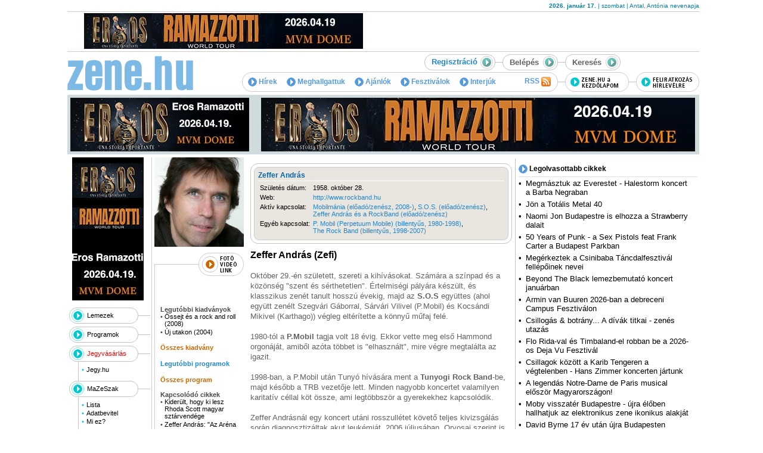

--- FILE ---
content_type: text/html; charset=utf-8
request_url: https://zene.hu/mazeszak/reszletek.php?id=3484
body_size: 10871
content:
<!DOCTYPE html PUBLIC "-//W3C//DTD XHTML 1.0 Transitional//EN" "http://www.w3.org/TR/xhtml1/DTD/xhtml1-transitional.dtd">
<html prefix="og: http://ogp.me/ns# fb: http://ogp.me/ns/fb#" lang="hu">
<head>
<meta http-equiv="Content-Type" content="text/html; charset=utf-8" />
<title>Zene.hu - MaZeSzak - Zeffer András - Adatlap</title>
<meta name="robots" content="index, follow, all" />
<meta property="og:title" content="Zeffer András" />
<meta property="og:site_name" content="Zene.hu" />
<meta property="og:image" content="https://zene.hu/image/db_mazeszak/.1000x1000/3484.jpg" />
<meta property="fb:admins" content="100000234564686" />
<meta property="fb:app_id" content="489360167807518" />
<link rel="alternate" type="application/rss+xml" title="RSS" href="https://zene.hu/zene.hu/rss.php" />
<link rel="stylesheet" type="text/css" href="/css/style.css?v20200415.1" />
<link rel="stylesheet" type="text/css" href="/js/jquery-ui-1.8.2.custom/css/redmond/jquery-ui-1.8.2.custom.css" />
<script type="text/javascript" src="/js/fontawesome/js/all.min.js"></script>
<script type="text/javascript" src="/js/jquery-1.11.1.min.js"></script>
<script type="text/javascript" src="/js/jquery-migrate-1.2.1.min.js"></script>
<script type="text/javascript" src="/js/jquery-ui-1.8.2.custom/js/jquery-ui-1.8.2.custom.min.js"></script>
<script type="text/javascript" src="/js/jquery-ui-1.8.2.custom/development-bundle/ui/i18n/jquery.ui.datepicker-hu.js"></script>
<script type="text/javascript" src="/js/fix_wmode2transparent_swf.js"></script>
<script type="text/javascript" src="/js/zenehu.js?v20200415.1"></script>
<link rel="shortcut icon" href="/favicon.ico" type="image/x-icon" />
<link rel="apple-touch-icon" href="/apple-touch-icon.png" />
<link rel="apple-touch-icon" sizes="57x57" href="/apple-touch-icon-57x57.png" />
<link rel="apple-touch-icon" sizes="72x72" href="/apple-touch-icon-72x72.png" />
<link rel="apple-touch-icon" sizes="76x76" href="/apple-touch-icon-76x76.png" />
<link rel="apple-touch-icon" sizes="114x114" href="/apple-touch-icon-114x114.png" />
<link rel="apple-touch-icon" sizes="120x120" href="/apple-touch-icon-120x120.png" />
<link rel="apple-touch-icon" sizes="144x144" href="/apple-touch-icon-144x144.png" />
<link rel="apple-touch-icon" sizes="152x152" href="/apple-touch-icon-152x152.png" />
<script type="text/javascript" src="/js/swfobject.v2.2.js?v20200415.1"></script>
<link rel="alternate" type="application/rss+xml" title="RSS" href="http://zene.hu/zene.hu/rss.php" />
<!-- Google tag (gtag.js) -->
<script async src="https://www.googletagmanager.com/gtag/js?id=G-5MB27NYB22"></script>
<script>
  window.dataLayer = window.dataLayer || [];
  function gtag(){dataLayer.push(arguments);}
  gtag('js', new Date());

  gtag('config', 'G-5MB27NYB22');
</script>
</head>
<body bgcolor="#FFFFFF">
<div id="fb-root"></div>
<script>(function(d, s, id) {
  var js, fjs = d.getElementsByTagName(s)[0];
  if (d.getElementById(id)) return;
  js = d.createElement(s); js.id = id;
  js.src = "//connect.facebook.net/hu_HU/all.js#xfbml=1&appId=489360167807518";
  fjs.parentNode.insertBefore(js, fjs);
}(document, 'script', 'facebook-jssdk'));</script>
<div id="errorMessageDialog" title="Hiba!"></div>
<div id="okMessageDialog" title="Figyelem!"></div>
<div id="fbrkATT"></div>
<div align="center"><div style="width:995px" align="center"><a href='' target='_blank'><img src='' border='0' alt=''></a></div><table width="1060" border="0" cellspacing="0" cellpadding="0" style="border-bottom: 1px solid #CCCCCC">
<tr>
<td width="600" height="19"><div style="height: 19px; width: 600px; overflow: hidden"><div id='beacon_eab5269278' style='position: absolute; left: 0px; top: 0px; visibility: hidden;'><img src='https://zene.hu/ras/www/delivery/lg.php?bannerid=0&amp;campaignid=0&amp;zoneid=11&amp;loc=https%3A%2F%2Fzene.hu%2Fmazeszak%2Freszletek.php%3Fid%3D3484&amp;cb=eab5269278' width='0' height='0' alt='' style='width: 0px; height: 0px;' /></div></div></td>
<td width="470" height="19" align="right" class="date"><strong>2026. január 17.</strong> | szombat | Antal, Antónia nevenapja</td>
</tr>
</table><table width="1060" border="0" cellspacing="0" cellpadding="0" style="margin-top: 2px; margin-bottom: 2px">
<tr>
<td width="525" align="center" height="60"><a href='https://zene.hu/ras/www/delivery/cl.php?bannerid=195&amp;zoneid=15&amp;sig=70ecdfbc55e547ebfb0263a501d275b382b192b8fbf3d0406193149ea6f1cb36&amp;oadest=https%3A%2F%2Fzene.hu%2Fprogramok%2Freszletek.php%3Fid%3D124685' target='_blank' rel='noopener nofollow'><img src='https://zene.hu/ras/www/images/98c0c9e33dd993203a2bfd7928e55f97.jpg' width='468' height='60' alt='' title='' border='0' /></a><div id='beacon_a4dbdf6082' style='position: absolute; left: 0px; top: 0px; visibility: hidden;'><img src='https://zene.hu/ras/www/delivery/lg.php?bannerid=195&amp;campaignid=57&amp;zoneid=15&amp;loc=https%3A%2F%2Fzene.hu%2Fmazeszak%2Freszletek.php%3Fid%3D3484&amp;cb=a4dbdf6082' width='0' height='0' alt='' style='width: 0px; height: 0px;' /></div></td>
<td width="10">&nbsp;</td>
<td width="525"><div id='beacon_4bf485036e' style='position: absolute; left: 0px; top: 0px; visibility: hidden;'><img src='https://zene.hu/ras/www/delivery/lg.php?bannerid=0&amp;campaignid=0&amp;zoneid=17&amp;loc=https%3A%2F%2Fzene.hu%2Fmazeszak%2Freszletek.php%3Fid%3D3484&amp;cb=4bf485036e' width='0' height='0' alt='' style='width: 0px; height: 0px;' /></div></td>
</tr>
</table>
<table width="1060" border="0" cellspacing="0" cellpadding="0" style="margin-top: 4px; margin-bottom: 5px; border-top: 1px solid #CCCCCC">
<tr>
<td width="218"><a href="/"><img src="/pic/zene.hu_logo.gif" width="218" height="63" alt="" border="0" /></a></td>
<td width="842" align="right" valign="top" style="padding-top:4px"><table border="0" cellspacing="0" cellpadding="0">
	<tr height="27">
	<td><table border="0" cellspacing="0" cellpadding="0" background="/pic/bgr_tabla27.gif" >
<tr>
<td width="12" height="27"><img src="/pic/tabla_bal27.gif" width="12" height="27" border="0" alt="" style="display:block" /></td>
<td class="c616161"><a href="/felhasznalok/regisztracio.php"><strong>Regisztráció</strong>&nbsp;<img src="/pic/tabla_gomb27.gif" width="26" height="27" border="0" align="absmiddle" alt="" /></a></td>
</tr>
</table></td>
	<td width="12"><img src="/pic/pix.gif" width="12" height="1" alt="" border="0" /></td>
	<td align="right"><form name="loginBoxForm" method="post" action="/mazeszak/reszletek.php?id=3484" style="margin:0px" target="_self">
<script type="text/javascript">
<!--
function fbrkSetLoginLock()
{
var f=document.loginBoxForm;
var autologin=f.autologin;
var loginLockOpenImage=document.getElementById('loginLockOpenImage');
var loginLockCloseImage=document.getElementById('loginLockCloseImage');
if (autologin.value=='1')
	{
	autologin.value='';
	loginLockCloseImage.style.display='none';
	loginLockOpenImage.style.display='block';
	}
else
	{
	autologin.value='1';
	loginLockCloseImage.style.display='block';
	loginLockOpenImage.style.display='none';
	}
}
//-->
</script>
<table id="loginBoxTableClosed" border="0" cellspacing="0" cellpadding="0" background="/pic/bgr_tabla27.gif" onMouseOver="showLoginBox()">
<tr>
<td width="12"><img src="/pic/tabla_bal27.gif" width="12" height="27" border="0" alt="" style="display:block" /></td>
<td width="55" class="c616161"><strong>Belépés</strong></td>
<td width="26" align="right"><img src="/pic/tabla_gomb27.gif" width="26" height="27" border="0" align="absmiddle" alt="Belépés" style="display:block" /></td>
</tr>
</table>
<table id="loginBoxTableOpen" style="display:none" border="0" cellspacing="0" cellpadding="0" background="/pic/bgr_tabla27.gif" onMouseOver="showLoginBox()" onMouseOut="setBoxesHideTimeout()">
<input type="hidden" name="submit_type" value="loginForm">
<input type="hidden" name="autologin" value="">
<input type="hidden" name="submit2" value="loginForm">
<tr>
<td width="12"><img src="/pic/tabla_bal27.gif" width="12" height="27" alt="" border="0" style="display:block" /></td>
<td width="100" align="right" class="c616161"><a href="/felhasznalok/elfelejtett_jelszo.php"><strong>Elfelejtette?</strong>&nbsp;<img src="/pic/tabla_gomb27.gif" width="26" height="27" border="0" align="absmiddle"></a></td>
<td width="12" bgcolor="#FFFFFF"><img src="/pic/pix.gif" width="12" height="1" border="0" alt="" /></td>
<td width="12"><img src="/pic/tabla_bal27.gif" width="12" height="27" border="0" alt="" border="0" style="display:block" / /></td>
<td width="55" class="c616161"><strong>Belépés</strong></td>
<td width="65"><input name="username" type="text" value="név" style="width:100%; color:#616161;" onFocus="javascript:this.value=(this.value=='név')?'':this.value;" onBlur="javascript:this.value=(this.value=='')?'név':this.value;"></td>
<td width="64"><input name="password" type="password" value="jelszó" style="width:100%; color:#616161;" onFocus="javascript:this.value=(this.value=='jelszó')?'':this.value;" onBlur="javascript:this.value=(this.value=='')?'jelszó':this.value;" onKeyPress="return submitenter(this,event)"></td>
<td width="23"><img id="loginLockOpenImage" src="/pic/login_lock_open.gif" width="23" height="27" alt="Ne jegyezze meg a belépési adatokat" title="Ne jegyezze meg a belépési adatokat" border="0" onClick="javascript:fbrkSetLoginLock()" style="cursor:pointer;display:block"><img id="loginLockCloseImage" src="/pic/login_lock_close.gif" width="23" height="27" alt="Jegyezze meg a belépési adatokat" title="Jegyezze meg a belépési adatokat" border="0" onClick="javascript:fbrkSetLoginLock()" style="cursor:pointer;display:none"></td>
<td width="50" align="right" class="font-11"><span onClick="javascript:document.loginBoxForm.submit()" class="link c000000"><strong>OK</strong>&nbsp;<img src="/pic/tabla_gomb27.gif" width="26" height="27" border="0" align="absmiddle" alt="" style="cursor:pointer;display:inline-block" /></span></td>
</tr>
</table></form></td>
	<td width="12"><img src="/pic/pix.gif" width="12" height="1" alt="" border="0" /></td>
	<td width="225" align="left"><form name="searchBoxForm" method="get" action="/kereses.php" style="margin:0px">
<table id="searchBoxTableClosed" border="0" cellspacing="0" cellpadding="0" background="/pic/bgr_tabla27.gif" onMouseOver="showSearchBox()">
<tr>
<td width="12"><img src="/pic/tabla_bal27.gif" width="12" height="27" border="0" style="display:block" /></td>
<td width="55" class="c616161"><b>Keresés</b></td>
<td align="right"><img src="/pic/tabla_gomb27.gif" width="26" height="27" border="0" align="absmiddle"></td>
</tr>
</table>
<table id="searchBoxTableOpen" width="225" border="0" cellspacing="0" cellpadding="0" background="/pic/bgr_tabla27.gif" style="display:none" onMouseOut="setBoxesHideTimeout()" onMouseOver="showSearchBox()">
<tr>
<td width="12"><img src="/pic/tabla_bal27.gif" width="12" height="27" border="0" style="display:block" /></td>
<td width="55" class="c616161"><strong>Keresés</strong></td>
<td width="110"><input name="q" type="text" id="q" style="width:100%; color:#616161;" onKeyPress="return submitenter(this,event)"></td>
<td width="48" align="right" class="font-11"><a href="javascript:document.searchBoxForm.submit()" class="c000000"><strong>OK</strong>&nbsp;<img src="/pic/tabla_gomb27.gif" width="26" height="27" align="absmiddle" border="0" style="display:inline-block" /></a></td>
</tr>
</table></form></td>
	</tr>
	</table>
	<table width="767" border="0" cellspacing="0" cellpadding="0" style="margin-top: 3px">
<tr>
<td width="530" background="/pic/bgr_menu.gif"><table width="530" border="0" cellpadding="0" cellspacing="0" background="/pic/1.gif">
<tr height="33">
<td style="padding-left: 10px;">
<a href="/zene.hu/rss.php" class="menu" style="float:right" target="_blank">RSS <img src="/pic/rss.gif" width="16" height="16" align="absmiddle" border="0" alt="RSS" style="margin-right: 0px"></a>
<a href="/cikkek/hirek.php" class="menu"><img src="/pic/menu_nyil.gif" width="15" height="15" align="absmiddle" border="0" alt="Hírek"> Hírek</a>
<a href="/cikkek/meghallgattuk.php" class="menu"><img src="/pic/menu_nyil.gif" width="15" height="15" align="absmiddle" border="0" alt="Meghallgattuk"> Meghallgattuk</a>
<a href="/ajanlok" class="menu"><img src="/pic/menu_nyil.gif" width="15" height="15" align="absmiddle" border="0" alt="Ajánlók"> Ajánlók</a>
<a href="/fesztivalok" class="menu"><img src="/pic/menu_nyil.gif" width="15" height="15" align="absmiddle" border="0" alt="Fesztiválok"> Fesztiválok</a>
<a href="/cikkek/interjuk.php" class="menu"><img src="/pic/menu_nyil.gif" width="15" height="15" align="absmiddle" border="0" alt="Interjúk"> Interjúk</a>
<script language="javascript" src="/js/awstats_misc_tracker.js"></script><noscript><img src="/js/awstats_misc_tracker.js?nojs=y" height=0 width=0 border="0" style="display: none" alt="" /></noscript></td>
</tr>
</table></td>
<td width="12"><img src="/pic/pix.gif" width="12" height="1"></td>
<td width="17"><a href="#" onclick="this.style.behavior='url(#default#homepage)'; this.sethomepage('https://zene.hu/');"><img src="/pic/gomb_kezdolap.gif" width="107" height="33" border="0" alt="zene.hu a kezdőlapom"></a></td>
<td width="12"><img src="/pic/pix.gif" width="12" height="1"></td>
<td width="107"><a href="/felhasznalok/hirlevel.php"><img src="/pic/gomb_hirlevel_v2.gif" width="106" height="33" border="0" alt="feliratkozás hírlevélre" /></a></td>
</tr>
</table></td>
</tr>
</table>
<div style="background-color: #CFDBDC; width: 1060px;max-height:95px;overflow:hidden">
<table width="1060" cellpadding="0" cellspacing="5" border="0" bgcolor="#CFDBDC">
<tr valign="top">
<td><a href='https://zene.hu/ras/www/delivery/cl.php?bannerid=196&amp;zoneid=13&amp;sig=0e6f688d5cc71bd98db7aa642dc738ad4a7e13284f480abe201fb101fdf90d21&amp;oadest=https%3A%2F%2Fzene.hu%2Fprogramok%2Freszletek.php%3Fid%3D124685' target='_blank' rel='noopener nofollow'><img src='https://zene.hu/ras/www/images/faf05c6c58acf784006bd5dd30597acb.jpg' width='300' height='90' alt='' title='' border='0' /></a><div id='beacon_885c8aba3d' style='position: absolute; left: 0px; top: 0px; visibility: hidden;'><img src='https://zene.hu/ras/www/delivery/lg.php?bannerid=196&amp;campaignid=57&amp;zoneid=13&amp;loc=https%3A%2F%2Fzene.hu%2Fmazeszak%2Freszletek.php%3Fid%3D3484&amp;cb=885c8aba3d' width='0' height='0' alt='' style='width: 0px; height: 0px;' /></div></td>
<td width="730"><a href='https://zene.hu/ras/www/delivery/cl.php?bannerid=194&amp;zoneid=44&amp;sig=496b5597a74ca34dfecc958467e47e8c1da32980f4121b65297b8ac87dd058b9&amp;oadest=https%3A%2F%2Fzene.hu%2Fprogramok%2Freszletek.php%3Fid%3D124685' target='_blank' rel='noopener nofollow'><img src='https://zene.hu/ras/www/images/eabc05084bbf714881201bacb76b7253.jpg' width='728' height='90' alt='' title='' border='0' /></a><div id='beacon_2d4373415e' style='position: absolute; left: 0px; top: 0px; visibility: hidden;'><img src='https://zene.hu/ras/www/delivery/lg.php?bannerid=194&amp;campaignid=57&amp;zoneid=44&amp;loc=https%3A%2F%2Fzene.hu%2Fmazeszak%2Freszletek.php%3Fid%3D3484&amp;cb=2d4373415e' width='0' height='0' alt='' style='width: 0px; height: 0px;' /></div></td>
</tr>
</table>
</div>
<div class="clear5" style="background-color: #CFDBDC; width: 1060px;"></div>
<div class="clear5"></div>
<table width="990" border="0" cellspacing="0" cellpadding="0">
<tr>
<td width="139" valign="top" background="/pic/bgr_menu_lec.gif"><table border=0 cellspacing=0 cellpadding=0 class="bannerBalMenu"><tr><td><a href='https://zene.hu/ras/www/delivery/cl.php?bannerid=192&amp;zoneid=21&amp;sig=258210f5ec785598f5c89bd400a5c691c3ed32ddfa23bcd2771bebf280002ce9&amp;oadest=https%3A%2F%2Fzene.hu%2Fprogramok%2Freszletek.php%3Fid%3D124685' target='_blank' rel='noopener nofollow'><img src='https://zene.hu/ras/www/images/a43605f5783b51e70da077cec9b24de4.jpg' width='120' height='240' alt='' title='' border='0' /></a><div id='beacon_22da309fe1' style='position: absolute; left: 0px; top: 0px; visibility: hidden;'><img src='https://zene.hu/ras/www/delivery/lg.php?bannerid=192&amp;campaignid=57&amp;zoneid=21&amp;loc=https%3A%2F%2Fzene.hu%2Fmazeszak%2Freszletek.php%3Fid%3D3484&amp;cb=22da309fe1' width='0' height='0' alt='' style='width: 0px; height: 0px;' /></div></td></tr></table><table width="139" border="0" cellspacing="0" cellpadding="0" class="menuLeft">
<tr>
<td width="87" height="27" background="/pic/bgr_menu_gombok.gif" style="padding-left:30px;"><a href="/kiadvanyok/lista.php">Lemezek</a></td>
<td style="padding-top:13px;" valign="top"><img src="/pic/pix.gif" width="19" height="1"></td>
</tr>
<tr>
<td colspan="2"><img src="/pic/1.gif" width="1" height="5" alt="" /></td>
</tr>
<tr>
<td width="87" height="27" background="/pic/bgr_menu_gombok.gif" style="padding-left:30px"><a href="/programok/lista.php">Programok</a></td>
<td style="padding-top:13px;" valign="top"><img src="/pic/pix.gif" width="19" height="1"></td>
</tr>

<tr>
<td colspan="2"><img src="/pic/1.gif" width="1" height="5" alt="" /></td>
</tr>
<tr>
<td width="87" height="27" background="/pic/bgr_menu_gombok.gif" style="padding-left:30px;"><a href="https://zene.jegy.hu/" style="color:red" target="_blank">Jegyvásárlás</a></td>
<td style="padding-top:13px;" valign="top"><img src="/pic/pix.gif" width="19" height="1"></td>
</tr>
<tr align="right">
<td height="32" colspan="2" valign="top" background="/pic/bgr_almenu_lec.gif">
<table width="120" border="0" cellspacing="2" cellpadding="0" style="margin-top: 5px; margin-bottom: 10px">
<tr>
<td width="7" class="c01BAFF">•</td>
<td width="108"><a href="https://zene.jegy.hu/" target="_blank">Jegy.hu</a></td>
</tr>
</table></td>
</tr>

<tr>
<td width="87" height="27" background="/pic/bgr_menu_gombok.gif" style="padding-left:30px;"><a href="/mazeszak/lista.php">MaZeSzak</a></td>
<td style="padding-top:13px;" valign="top"><img src="/pic/pix.gif" width="19" height="1"></td>
</tr>
<tr align="right">
<td height="32" colspan="2" valign="top" background="/pic/bgr_almenu_lec.gif">
<table width="120" border="0" cellspacing="2" cellpadding="0" style="margin-top: 5px; margin-bottom: 10px">
<tr>
<td width="7" class="c01BAFF">•</td>
<td width="108"><a href="/mazeszak/lista.php">Lista</a></td>
</tr>
<tr>
<td width="7" class="c01BAFF">•</td>
<td width="108"><a href="/mazeszak/adatbevitel.php">Adatbevitel</a></td>
</tr>
<tr>
<td width="7" class="c01BAFF">•</td>
<td width="108"><a href="/mazeszak/miez.php">Mi ez?</a></td>
</tr>
</table></td>
</tr>
<tr>
<td width="87" height="27" background="/pic/bgr_menu_gombok.gif" style="padding-left:30px;"><a href="/forum/temakorok.php">Fórum</a></td>
<td style="padding-top:13px;" valign="top"><img src="/pic/pix.gif" width="19" height="1"></td>
</tr>

<tr>
<td colspan="2"><img src="/pic/1.gif" width="1" height="5" alt="" /></td>
</tr>
<tr>
<td width="87" height="27" background="/pic/bgr_menu_gombok.gif" style="padding-left:30px;"><a href="/slagerlista.php">Slágerlista</a></td>
<td style="padding-top:13px;" valign="top"><img src="/pic/pix.gif" width="19" height="1"></td>
</tr>
<tr>
<td colspan="2"><img src="/pic/1.gif" width="1" height="5" alt="" /></td>
</tr>
<tr>
<td width="87" height="27" background="/pic/bgr_menu_gombok.gif" style="padding-left:30px;"><a href="/apro/lista.php">Apróhirdetés</a></td>
<td style="padding-top:13px;" valign="top"><img src="/pic/pix.gif" width="19" height="1"></td>
</tr>

<tr>
<td colspan="2"><img src="/pic/1.gif" width="1" height="5" alt="" /></td>
</tr>

<tr>
<td width="87" height="27" background="/pic/bgr_menu_gombok.gif" style="padding-left:30px;"><a href="/zeneszinfo/index.php">Zenészinfó</a></td>
<td style="padding-top:13px;" valign="top"><img src="/pic/pix.gif" width="19" height="1"></td>
</tr>

<tr>
<td colspan="2"><img src="/pic/1.gif" width="1" height="5" alt=""></td>
</tr>
<tr>
<td colspan="2"><img src="/pic/1.gif" width="1" height="5" alt=""></td>
</tr>
</table>
<table border=0 cellspacing=0 cellpadding=0 class="bannerBalMenu"><tr><td><div id='beacon_eb5f621a16' style='position: absolute; left: 0px; top: 0px; visibility: hidden;'><img src='https://zene.hu/ras/www/delivery/lg.php?bannerid=0&amp;campaignid=0&amp;zoneid=23&amp;loc=https%3A%2F%2Fzene.hu%2Fmazeszak%2Freszletek.php%3Fid%3D3484&amp;cb=eb5f621a16' width='0' height='0' alt='' style='width: 0px; height: 0px;' /></div></td></tr></table><div align="center" style="margin-bottom: 2px; margin-right: 10px">
	&nbsp;</div>
<div align="center" style="margin-bottom: 2px; margin-right: 10px">
	&nbsp;</div>
<div align="center" style="margin-right: 10px">
	&nbsp;</div>
<div align="center" style="margin-right: 10px">
	<a href="https://hu.jooble.org/állás-zene" target="_blank"><img alt="zenés állások" src="/image/upload/zenes.jpg" style="width: 120px; height: 57px;" /></a></div>
<div align="center" style="margin-right: 10px">
	<a href="http://www.oldal.info" target="_blank"><img alt="Oldal.info" border="0" height="58" src="/pic/logok/hirek_oldal_120x60.png" width="116" /></a><br />
	<a href="http://www.mti.hu" target="_blank"><img alt="" height="68" src="/pic/logok/mti_hirfelhasznalo.jpg" width="120" /></a></div>
<div align="center" style="margin-bottom: 2px; margin-right: 10px">
	<a href="http://www.observer.hu" target="_blank"><img alt="" src="/pic/banner/Szemlelogo_OBSERVER.jpg" style="width: 120px; height: 60px;" /></a></div>
<div align="center" style="margin-bottom: 2px; margin-right: 10px">
	&nbsp;</div>
<script type="text/javascript">
   var params = {
   	allowScriptAccess: "sameDomain",
   	quality: "high",
	wmode: "transparent"
   };
   var flashvars = {};
   swfobject.embedSWF("/pic/banner/120x60_zene_hirposta.swf", "hirposta_120x60", "120", "60", "7","/flash/expressInstall.swf",flashvars,params);
</script><table border=0 cellspacing=0 cellpadding=0 class="bannerBalMenu"><tr><td><div id='beacon_d83d069a14' style='position: absolute; left: 0px; top: 0px; visibility: hidden;'><img src='https://zene.hu/ras/www/delivery/lg.php?bannerid=0&amp;campaignid=0&amp;zoneid=25&amp;loc=https%3A%2F%2Fzene.hu%2Fmazeszak%2Freszletek.php%3Fid%3D3484&amp;cb=d83d069a14' width='0' height='0' alt='' style='width: 0px; height: 0px;' /></div></td></tr></table></td>
<td width="6">&nbsp;</td>
<td width="845" valign="top"><table width="845"  border="0" cellspacing="0" cellpadding="0">
<tr valign="top">
<td width="600"><table width="600"  border="0" cellspacing="0" cellpadding="0">
<tr>
<td width="161" valign="top"><table width="161" border="0" cellspacing="0" cellpadding="0" style="margin-bottom: 1px">
<tr>
<td><a href="/image/db_mazeszak/.640x640/3484.jpg" target="_blank"><img src="/image/db_mazeszak/.150x300/3484.jpg" width="150" height="150" border="0" alt="Zeffer András" /></a></td>
</tr>
</table>
<table width="150" border="0" cellspacing="0" cellpadding="0" style="margin-top: 10px">
<tr>
<td width="74" background="/pic/bgr_belso_videolink.gif">&nbsp;</td>
<td width="76"><a href="#"><img src="/pic/gomb_foto_video_link.gif" width="76" height="39" border="0"></a></td>
</tr>
</table>
<table width="150" border="0" cellspacing="0" cellpadding="0">
<tr>
<td background="/pic/bgr_belso_linkek.gif" class="font-11" style="padding-left:10px; color:#484848; padding-top: 50px">
<table cellspacing="0" cellpadding="0" border="0" class="detailsDataTable">
<thead>
<tr>
<td colspan="2">Legutóbbi kiadványok</td>
</tr>
</thead>
<tbody>
<tr>
<th>•</th>
<td><a href="/kiadvanyok/reszletek.php?id=3728">Őssejt és a rock and roll (2008)</a></td>
</tr>
<tr>
<th>•</th>
<td><a href="/kiadvanyok/reszletek.php?id=684">Új utakon (2004)</a></td>
</tr>
</tbody>
</table>
<p style="margin: 0px; margin-bottom: 10px"><a href="/kiadvanyok/lista.php?mazeszak_id=3484" class="cCC6600"><strong>Összes kiadvány</strong></a></p>
<p style="margin: 0 0 10px 0"><a href="/programok/lista.php?mazeszak_id=3484&ti=-365&od=d"><strong>Legutóbbi programok</strong></a></p>
<p style="margin: 0 0 10px 0"><a href="/programok/lista.php?mazeszak_id=3484" class="cCC6600"><strong>Összes program</strong></a></p>
<table cellspacing="0" cellpadding="0" border="0" class="detailsDataTable">
<thead>
<tr>
<td colspan="2">Kapcsolódó cikkek</td>
</tr>
</thead>
<tbody>
<tr>
<th>•</th>
<td><a href="/20181016_kiderult_hogy_ki_lesz_rhoda_scott_magyar_sztarvendege">
	Kiderült, hogy ki lesz Rhoda Scott magyar sztárvendége
</a></td>
</tr>
<tr>
<th>•</th>
<td><a href="/20171022_zeffer_andras_az_arena_koncertunk_tobb_szempontbol_is_kulonleges">
	Zeffer András: "Az Aréna koncertünk több szempontból is különleges"
</a></td>
</tr>
<tr>
<th>•</th>
<td><a href="/20141015_rock_es_blues_szentej_a_mester_utcaban">
	Rock és blues szentély nyílt Budapesten
</a></td>
</tr>
<tr>
<th>•</th>
<td><a href="/20140926_bluesrock_kedvelok_mar_varjak_uj_klub_nyliik_obudan">
	Blues-rock kedvelők már várják! Új klub nyílik Óbudán
</a></td>
</tr>
<tr>
<th>•</th>
<td><a href="/20140508_a_wastaps_majusban_is_aktivan_koncertezik">
	A Wastaps májusban is aktívan koncertezik 
</a></td>
</tr>
</tbody>
</table>
</td>
</tr>
</table></td>
<td width="439" class="c616161" style="padding-top:10px" valign="top"><table width="100%" border="0" cellpadding="0" cellspacing="0" bgcolor="#E9E5DF" class="infoBox">
<tr>
<th class="lt">&nbsp;</th>
<th class="t">&nbsp;</th>
<th class="rt">&nbsp;</th>
</tr>
<tr>
<th class="l">&nbsp;</th>
<td><h5>Zeffer András</h5>
<table class="datas">
<tr>
<th width="85">Születés dátum:</th>
<td>1958. október 28.</td>
</tr>
<tr>
<th>Web:</th>
<td><a href="http://www.rockband.hu" target="_blank">http://www.rockband.hu</a></td>
</tr>
<tr>
<th>Aktív kapcsolat:</th>
<td><a href="/mazeszak/reszletek.php?id=13258" class="fbrkATT-db_mazeszak-13258">Mobilmánia (előadó/zenész, 2008-)</a>, <a href="/mazeszak/reszletek.php?id=3831" class="fbrkATT-db_mazeszak-3831">S.O.S. (előadó/zenész)</a>, <a href="/mazeszak/reszletek.php?id=11782" class="fbrkATT-db_mazeszak-11782">Zeffer András és a RockBand (előadó/zenész)</a></td>
</tr>
<tr>
<th>Egyéb kapcsolat:</th>
<td><a href="/mazeszak/reszletek.php?id=1125" class="fbrkATT-db_mazeszak-1125">P. Mobil (Perpetuum Mobile) (billentyűs, 1980-1998)</a>, <a href="/mazeszak/reszletek.php?id=1264" class="fbrkATT-db_mazeszak-1264">The Rock Band (billentyűs, 1998-2007)</a></td>
</tr>
</table>
</td>
<th class="r">&nbsp;</th>
</tr>
<tr>
<th class="lb">&nbsp;</th>
<th class="b">&nbsp;</th>
<th class="rb">&nbsp;</th>
</tr>
</table>
<div align="center" style="margin-bottom: 10px">
<!-- Goa3 beépítés: zene_cikk_billboard, 43562 -->
<div id="zone43562" class="goAdverticum"></div>
</div><div class="articleContent"><h4 class="c000000">Zeffer András (Zefi)</h4>
<p style="font-weight: bold"></p>
<p>Október 29.-én született, szereti a kihívásokat. Számára a színpad és a közönség "szent és sérthetetlen". Értelmiségi pályára készült, és klasszikus zenét tanult hosszú évekig, majd az <strong>S.O.S </strong>együttes (ahol együtt zenélt Szegvári Gáborral, Sárvári Vilivel (P.Mobil) és Kocsándi Mikivel (Karthago)) végleg eltérítette a könnyű műfaj felé. </p>
<p>1980-tól a <strong>P.Mobil</strong> tagja volt 18 évig. Ekkor vette meg első Hammond orgonáját, amiből azóta többet is "elhasznált", mire végre megtalálta az igazit.</p>
<p>1998-ban, a P.Mobil után Tunyó hívására ment a<strong> Tunyogi Rock Band</strong>-be, majd később a TRB vezetője lett. Minden nagyobb koncertet valamilyen karitatív céllal köt össze, ami legtöbbször a gyerekekhez kapcsolódik.</p>
<p>Zeffer Andrásnál egy koncert utáni rosszullétet követő teljes kivizsgálás során diagnosztizáltak akut leukémiát, 2006 júliusában. Orvosai szerint is igen agresszív betegségről volt szó és kevés eséllyel indult a gyógyulás felé. <br /><br />Leginkább kitartásának, mindig pozitív hozzáállásának köszönhetően, viszonylag kevés kemoterápiás kezelést követően jutott el az őssejt transzplantáció lehetőségéig - ami sikeres beavatkozásnak bizonyult.<br /><br />A legendás zenész 2007 őszén, azaz október 27-én ismét színpadra állhatott, jó egészségben új erővel és lelkesedéssel látott neki a munkának.<br /><br />Zeffer András betegségének diagnosztizálását követően feloszlatta akkori zenekarát a <strong>TRB</strong>-t, és ezen zenészek közben más formációkban játszottak, így új tagokat keresett a zenekarban: nem csak Ő fiatalodott és született újjá, hanem a zenekar is. <br /><br />Az új felálláshoz (Lőrincz Viktor - basszusgitár, Vámos Zsolt - szólógitár, Kozma Tamás - szólógitár, Mészáros Péter - billentyűs hangszerek, Borbély Zsolt - dobok) új név is kellett, így lett a Zeffer András és a RockBand.<br /><br />Valamint a név is változott <strong>Zeffer András és a RockBand</strong>-re.<br /> </p><p style="font-size: 11px">[2006.03.22.]<p>
</div><p style="margin:20px auto 20px auto"><iframe src="http://www.facebook.com/plugins/like.php?href=https://zene.hu/mazeszak/reszletek.php?id=3484&amp;layout=standard&amp;show_faces=false&amp;width=435&amp;action=like&amp;font=arial&amp;colorscheme=light" scrolling="no" frameborder="0" allowTransparency="true" style="border:none; overflow:hidden; height:24px; width:435px"></iframe></p>
<div class="dbMazeszakDbAlbumImages">
<table width="100%"  border="0" cellspacing="0" cellpadding="0" style="margin: 10px 0">
<tr>
<td width="107"><table width="107"  border="0" cellspacing="0" cellpadding="0">
<tr>
<td width="25"><a href="/kiadvanyok/lista.php"><img src="/pic/gomb_bal.gif" width="25" height="27" border="0"></a></td>
<td width="100%" align="right" background="/pic/bgr_gomb.gif"><a href="/kiadvanyok/lista.php?mazeszak_id=3484" class="c000000"><strong>Kiadványok </strong></a> </td>
<td width="13"><img src="/pic/gomb_jobb.gif" width="13" height="27"></td>
</tr>
</table></td>
<td><img src="/pic/pix.gif" height="1" style="width:100%" alt="" border=0 /></td>
</tr>
</table>
<h5 style="clear:both;margin:10px 0 7px 7px;border-bottom:1px solid #C3C3C3">stúdió</h5>
<a href="/kiadvanyok/reszletek.php?id=684" title="Zeffer András: Új utakon (2004)"><img src="/image/db_album/.100x200/684.jpg" width="100" height="100" border="0" alt="Zeffer András: Új utakon (2004)" align="top" style="margin:0 0 7px 7px;border:1px solid #D0D0D0" /></a><a href="/kiadvanyok/reszletek.php?id=3728" title="Zeffer András: Őssejt és a rock and roll (2008)"><img src="/image/db_album/.100x200/3728.jpg" width="100" height="102" border="0" alt="Zeffer András: Őssejt és a rock and roll (2008)" align="top" style="margin:0 0 7px 7px;border:1px solid #D0D0D0" /></a></div>
</td>
</tr>
</table>
<hr>
<table width="580" border="0" align="center" cellpadding="0" cellspacing="0" style="margin-top: 5px; margin-bottom: 5px">
<tr>
<td>
<p><strong>Fórum- és hozzászóláskezelésre vonatkozó tájékoztatás</strong></p>
<p>A hatályos jogszabályi környezet módosulása következtében a weboldal üzemeltetőjeként kötelező moderációs feladatokat kellene ellátnunk minden felhasználói tartalom (hozzászólás, fórumbejegyzés stb.) vonatkozásában.<br />
Ezen jogszabályi előírások teljes körű és folyamatos teljesítéséhez jelenleg nem áll rendelkezésünkre megfelelő erőforrás (személyi és pénzügyi kapacitás).</p>
<p>Ennek következtében a fórum- és hozzászólás funkciót <strong>határozatlan időre felfüggesztjük.</strong><br />
A felhasználók számára új hozzászólások és fórumtémák létrehozása, illetve meglévő tartalmakhoz történő hozzászólás a <strong>mai naptól nem lehetséges.</strong></p>
<p>A funkció újbóli aktiválására csak abban az esetben kerülhet sor, ha a vonatkozó szabályozás lehetővé teszi olyan üzemeltetési mód alkalmazását, amely számunkra is megvalósítható és fenntartható.</p>
<p>Megértésüket köszönjük.</p>
<p>Zene.hu csapat</p>
<p>2025.11.10</p>
<p>&nbsp;</p>
</td>
</tr>
</table>
<table width="600"  border="0" cellspacing="0" cellpadding="0" style="margin-bottom: 10px">
<tr>
<td><table width="134"  border="0" cellspacing="0" cellpadding="0">
<tr>
<td width="25"><a href="#"><img src="/pic/gomb_bal.gif" width="25" height="27" border="0"></a></td>
<td width="100%" align="right" background="/pic/bgr_gomb.gif" class="font-10"><a href="#" class="c000000">lap teteje</a> </td>
<td width="13"><img src="/pic/gomb_jobb.gif" width="13" height="27"></td>
</tr>
</table></td>
<td>&nbsp;</td>
</tr>
</table>

<table width="600" bgcolor="#BBD3E4" border="0" cellspacing="0" cellpadding="0" style="margin-top: 10px; margin-bottom: 10px;">
<tr>
<td class="font-11" style="padding-left:10px; padding-top:6px; padding-bottom:6px; line-height:15px;"></td>
<td width="105" valign="bottom" class="font-11" style="padding-bottom:2px;"><strong><a href="/apro/lista.php" class="c000000">apróhirdetés <img src="/pic/gomb_aprohirdetes.gif" width="17" height="17" border="0" align="absmiddle"></a></strong></td>
</tr>
</table>
<table cellpadding="0" cellspacing="0" border="0" style="margin:0 -5px">
<tr>
<td><a href='https://zene.hu/ras/www/delivery/cl.php?bannerid=193&amp;zoneid=33&amp;sig=d030ec777cbebe6b5f82d17190e22e963285eff3059c3010183985f49ccbf302&amp;oadest=https%3A%2F%2Fzene.hu%2Fprogramok%2Freszletek.php%3Fid%3D124685' target='_blank' rel='noopener nofollow'><img src='https://zene.hu/ras/www/images/16ceb3c38db72eef9d84ccb1a950cdc2.jpg' width='300' height='250' alt='' title='' border='0' /></a><div id='beacon_86a9960f4a' style='position: absolute; left: 0px; top: 0px; visibility: hidden;'><img src='https://zene.hu/ras/www/delivery/lg.php?bannerid=193&amp;campaignid=57&amp;zoneid=33&amp;loc=https%3A%2F%2Fzene.hu%2Fmazeszak%2Freszletek.php%3Fid%3D3484&amp;cb=86a9960f4a' width='0' height='0' alt='' style='width: 0px; height: 0px;' /></div></td>
<td><div id='beacon_3d30691f04' style='position: absolute; left: 0px; top: 0px; visibility: hidden;'><img src='https://zene.hu/ras/www/delivery/lg.php?bannerid=0&amp;campaignid=0&amp;zoneid=35&amp;loc=https%3A%2F%2Fzene.hu%2Fmazeszak%2Freszletek.php%3Fid%3D3484&amp;cb=3d30691f04' width='0' height='0' alt='' style='width: 0px; height: 0px;' /></div></td>
</tr>
</table>
<table width="600"  border="0" cellspacing="0" cellpadding="0">
<tr>
<td width="468" valign="top">
<table width="468"  border="0" cellspacing="0" cellpadding="0" style="margin-bottom: 10px;">
<tr>
<td height="60"><div id='beacon_edacd7bf0f' style='position: absolute; left: 0px; top: 0px; visibility: hidden;'><img src='https://zene.hu/ras/www/delivery/lg.php?bannerid=0&amp;campaignid=0&amp;zoneid=37&amp;loc=https%3A%2F%2Fzene.hu%2Fmazeszak%2Freszletek.php%3Fid%3D3484&amp;cb=edacd7bf0f' width='0' height='0' alt='' style='width: 0px; height: 0px;' /></div></td>
</tr>
</table>
<table width="468"  border="0" cellspacing="0" cellpadding="0">
<tr>
<td height="39" background="/pic/bgr_lablec_menu.gif" class="font-11" style="padding-left:19px;"><strong>© SirOesh</strong> • <a href="/zene.hu/impresszum.php" class="c000000">Impresszum</a> • <a href="/zene.hu/mediaajanlat.php" class="c000000">Médiaajánlat</a> • <a href="/sitemap.php" class="c000000">SiteMap/Honlaptérkép</a> • RandD: <a href="https://jumu.hu/" target="_blank">Jumu</a></td>
</tr>
</table></td>
<td width="132" align="right" valign="top" style="padding-right: 6px;"><div id='beacon_52585c8554' style='position: absolute; left: 0px; top: 0px; visibility: hidden;'><img src='https://zene.hu/ras/www/delivery/lg.php?bannerid=0&amp;campaignid=0&amp;zoneid=39&amp;loc=https%3A%2F%2Fzene.hu%2Fmazeszak%2Freszletek.php%3Fid%3D3484&amp;cb=52585c8554' width='0' height='0' alt='' style='width: 0px; height: 0px;' /></div></td>
</tr>
</table><script type="text/javascript">if(!window.goAdverticum)document.write('<sc'+'ript src="//img.adverticum.net/scripts/gwloader.js?ord='+Math.floor(Math.random()*1000000000)+'" type="text/javascript"><\/sc'+'ript>');</script><script type="text/javascript">if(window.goAdverticum)goAdverticum.addZone(27946);</script><noscript><a href="http://ad.adverticum.net/click.prm?zona=27946" target="_blank" title="Hirdetés"><img border="0" src="http://ad.adverticum.net/img.prm?zona=27946" alt="Kattintson a hirdetésre!" /></a></noscript></td>
<td width="11" background="/pic/bgr_pix_11c.gif" style="border-top: 2px solid #FFFFFF"><img src="/pic/1.gif" width="11" height="1"></td>
<td width="234"><div><img src="/pic/1.gif" width=1 height=8 border=0 alt=""></div>
<div style="margin-top:-5px"><div id='beacon_8b63adaa95' style='position: absolute; left: 0px; top: 0px; visibility: hidden;'><img src='https://zene.hu/ras/www/delivery/lg.php?bannerid=0&amp;campaignid=0&amp;zoneid=28&amp;loc=https%3A%2F%2Fzene.hu%2Fmazeszak%2Freszletek.php%3Fid%3D3484&amp;cb=8b63adaa95' width='0' height='0' alt='' style='width: 0px; height: 0px;' /></div></div><div style="height: 10px; overflow:hidden"></div><div class="topArticles">
<h3><img src="/pic/menu_nyil.gif" border="0" align="absmiddle"> Legolvasottabb cikkek</h3>
<div class="dot">•</div>
<div class="text"><a href="/20251228_megmasztuk_az_everestet_halestorm_koncert_a_barba_negraban">	Megmásztuk az Everestet - Halestorm koncert a Barba Negraban</a></div>
<div class="dot">•</div>
<div class="text"><a href="/20251227_totalis_metal_40">Jön a Totális Metal 40 </a></div>
<div class="dot">•</div>
<div class="text"><a href="/20251227_naomi_jon_budapestre_is_elhozza_a_strawberry_dalait">	Naomi Jon Budapestre is elhozza a Strawberry dalait</a></div>
<div class="dot">•</div>
<div class="text"><a href="/20251227_50_years_of_punk_a_sex_pistols_feat_frank_carter_a_budapest_parkban">	50 Years of Punk - a Sex Pistols feat Frank Carter a Budapest Parkban</a></div>
<div class="dot">•</div>
<div class="text"><a href="/20251227_megerkeztek_a_csinibaba_tancdalfesztival_fellepoinek_nevei_pajor_tamas_es_szabo_gyozo_is_csatlakozik">	Megérkeztek a Csinibaba Táncdalfesztivál fellépőinek nevei</a></div>
<div class="dot">•</div>
<div class="text"><a href="/20251227_beyond_the_black_lemezbemutato_koncert_januarban">	Beyond The Black lemezbemutató koncert januárban</a></div>
<div class="dot">•</div>
<div class="text"><a href="/20251227_armin_van_buuren_2026ban_a_debreceni_campus_fesztivalon">	Armin van Buuren 2026-ban a debreceni Campus Fesztiválon</a></div>
<div class="dot">•</div>
<div class="text"><a href="/20251231_csillogas_botrany_a_divak_titkai_zenes_utazas">	Csillogás & botrány... A dívák titkai - zenés utazás</a></div>
<div class="dot">•</div>
<div class="text"><a href="/20251227_flo_ridaval_es_timbalandel_robban_be_a_2026os_deja_vu_fesztival">	Flo Rida-val és Timbaland-el robban be a 2026-os Deja Vu Fesztivál</a></div>
<div class="dot">•</div>
<div class="text"><a href="/20260103_csillagok_kozott_a_karib_tengeren_a_vegtelenben_hans_zimmer_koncertem_jartunk">	Csillagok között a Karib Tengeren a végtelenben - Hans Zimmer koncerten jártunk</a></div>
<div class="dot">•</div>
<div class="text"><a href="/20251227_a_legendas_notredame_de_paris_musical_eloszor_magyarorszagon">	A legendás Notre-Dame de Paris musical először Magyarországon!</a></div>
<div class="dot">•</div>
<div class="text"><a href="/20251215_moby_visszater_budapestre_ujra_eloben_hallhatjuk_az_elektronikus_zene_ikonikus_alakjat">	Moby visszatér Budapestre - újra élőben hallhatjuk az elektronikus zene ikonikus alakját</a></div>
<div class="dot">•</div>
<div class="text"><a href="/20251215_david_byrne_17_ev_utan_ujra_budapesten">	David Byrne 17 év után újra Budapesten</a></div>
<div class="dot">•</div>
<div class="text"><a href="/20251231_a_tankcsapda_evzaraskent_bevetette_a_neheztuzerseget">	A Tankcsapda évzárásként bevetette a nehéztüzérséget</a></div>
<div class="dot">•</div>
<div class="text"><a href="/20260103_a_legnagyobb_szinhazi_showval_koszont_el_2025tol_az_erkel">	A legnagyobb színházi show-val köszönt el 2025-től az Erkel</a></div>
<div style="clear:both; font-size:1px; line-height:normal; margin-bottom:-15px"></div>
</div><div id='beacon_7bc0b9d8ca' style='position: absolute; left: 0px; top: 0px; visibility: hidden;'><img src='https://zene.hu/ras/www/delivery/lg.php?bannerid=0&amp;campaignid=0&amp;zoneid=30&amp;loc=https%3A%2F%2Fzene.hu%2Fmazeszak%2Freszletek.php%3Fid%3D3484&amp;cb=7bc0b9d8ca' width='0' height='0' alt='' style='width: 0px; height: 0px;' /></div><div style="height: 5px; overflow:hidden"></div><table width="294" border="0" cellspacing="0" cellpadding="0" style="margin-top: 5px">
<tr valign="top">
<td width="85"><a href="/20260116_ket_enekes_egy_giga_koncert_three_days_grace_koncerten_jartunk"><img src="/image/article/main/.cut-80x80/59618.jpg" width="80" height="80" border="0" style="margin-right: 5px; margin-bottom: 5px" alt="" align="left"></td><td><p style="line-height: 15px"><a href="/20260116_ket_enekes_egy_giga_koncert_three_days_grace_koncerten_jartunk" class="c000000"><strong>	Két énekes, egy giga koncert - Three Days Grace koncerten jártunk</strong></a><br>
<span class="c616161"><span class="c616161">November 14-én visszatért...</span><br clear="all"></p>
</td>
</tr></table><table width="294" border="0" cellspacing="0" cellpadding="0" style="margin-top: 5px">
<tr valign="top">
<td width="85"><a href="/20260105_a_fantom_orok"><img src="/image/article/main/.cut-80x80/59597.jpg" width="80" height="80" border="0" style="margin-right: 5px; margin-bottom: 5px" alt="" align="left"></td><td><p style="line-height: 15px"><a href="/20260105_a_fantom_orok" class="c000000"><strong>	A Fantom örök!</strong></a><br>
<span class="c616161"><span class="c616161">Hiába ezredik előadás, hiába Webber többszöri személyes elismerése, hiába...</span><br clear="all"></p>
</td>
</tr></table><table width="294" border="0" cellspacing="1" cellpadding="0" style="margin:5px 0 10px 0">
<tr>
<td width="7" valign="top">•</td>
<td width="287" class="font-11"> <a href="/20260104_megneztuk_a_valmar_masodik_arena_koncertjet" class="c000000">Megnéztük a Valmar második Aréna koncertjét - képekben</a></td>
</tr>
<tr>
<td width="7" valign="top">•</td>
<td width="287" class="font-11"> <a href="/20251231_a_tankcsapda_evzaraskent_bevetette_a_neheztuzerseget" class="c000000">	A Tankcsapda évzárásként bevetette a nehéztüzérséget</a></td>
</tr>
<tr>
<td width="7" valign="top">•</td>
<td width="287" class="font-11"> <a href="/20260103_csillagok_kozott_a_karib_tengeren_a_vegtelenben_hans_zimmer_koncertem_jartunk" class="c000000">	Csillagok között a Karib Tengeren a végtelenben - Hans Zimmer koncerten jártunk</a></td>
</tr>
<tr>
<td width="7" valign="top">•</td>
<td width="287" class="font-11"> <a href="/20251228_megmasztuk_az_everestet_halestorm_koncert_a_barba_negraban" class="c000000">	Megmásztuk az Everestet - Halestorm koncert a Barba Negraban</a></td>
</tr>
<tr>
<td width="7" valign="top">•</td>
<td width="287" class="font-11"> <a href="/20251227_as_i_lay_dying_koncert_a_barba_negraban" class="c000000">	As I Lay Dying koncert a Barba Negraban</a></td>
</tr>
</table>
<table width="294"  border="0" cellspacing="0" cellpadding="0" style="margin-bottom: 10px">
<tr>
<td width="130"><img src="/pic/pix.gif" width="130" height="1" alt=""></td>
<td width="164"><table width="164"  border="0" cellspacing="0" cellpadding="0">
<tr>
<td width="25"><a href="/cikkek/beszamolok.php"><img src="/pic/gomb_bal.gif" width="25" height="27" border="0" alt=""></a></td>
<td width="100%" align="right" background="/pic/bgr_gomb.gif"><a href="/cikkek/beszamolok.php" class="c000000"><strong>beszámolók még</strong></a> </td>
<td width="13"><img src="/pic/gomb_jobb.gif" width="13" height="27" alt=""></td>
</tr>
</table></td>
</tr>
</table><div id='beacon_e7924a28c1' style='position: absolute; left: 0px; top: 0px; visibility: hidden;'><img src='https://zene.hu/ras/www/delivery/lg.php?bannerid=0&amp;campaignid=0&amp;zoneid=32&amp;loc=https%3A%2F%2Fzene.hu%2Fmazeszak%2Freszletek.php%3Fid%3D3484&amp;cb=e7924a28c1' width='0' height='0' alt='' style='width: 0px; height: 0px;' /></div><div style="height: 5px; overflow:hidden"></div></td>
</tr>
</table></td>
</tr>
</table>
</div>
<script async src="//admanager.netadclick.com/admanager.js"></script>
</body>
</html>